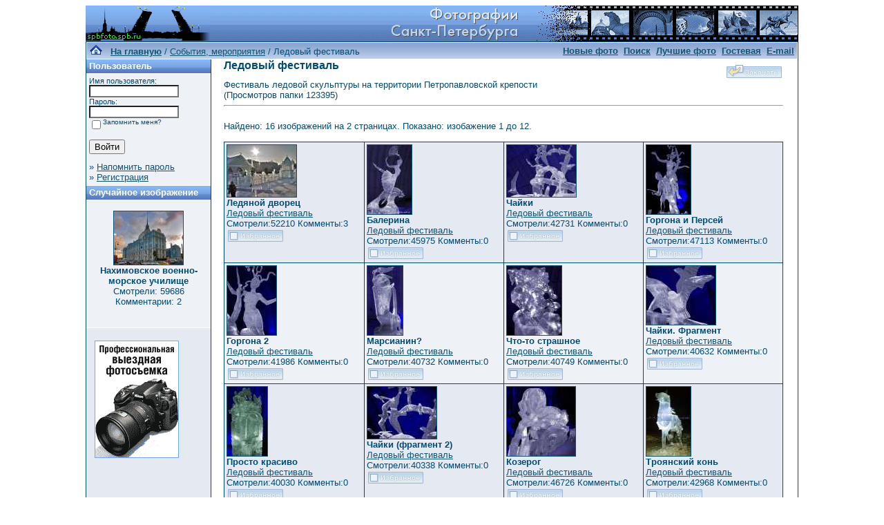

--- FILE ---
content_type: text/html; charset=windows-1251
request_url: http://spbfoto.spb.ru/foto/categories.php?cat_id=8&sessionid=jgjnubluidng4jp7b34arvbfk4
body_size: 5327
content:
<title>Ледовый фестиваль. Фото Петербурга. </title>
<!DOCTYPE HTML PUBLIC "-//W3C//DTD HTML 4.01 Transitional//EN">


<html dir="ltr">
<head>
<title>Петербург фото. Банк фотографий Санкт-Петербурга</title>
<meta name="description" content="Фото Петербурга - систематизированный каталог фотографий Санкт-Петербурга и фото его окрестностей: достопримечательности, дворы, события и мероприятия, жанровые фотографии.
Исторические места Петербурга представлены большим количеством интересных фотографий и фотоальбомами: Петропавловская крепость, Эрмитаж, Исаакиевский собор, Юсуповский дворец, Спас-на-Крови, Летний сад, Петергоф, Пушкин, Павловск, памятники и скульптуры и т.д. Фотографии имеют описания и исторические справки. Особый интерес представляют фото категории Питерский жанр, а именно фотоальбом Дворы Петербурга.
Галерея фото питерских дворов. Картинки и открытки СПб. Карта Санкт-Петербурга. Фотосайт и коллекция картинок Петербурга. Скачать красивые фотки города Питер и домов.">
<meta name="keywords" content="фотографии Петербург фото фотогалерея виды Санкт-Петербург Питер фотки сайт фотосайт домов города скачать красивые галерея открытки картинки карта Петербург СПб Ленинград Петропавловка ограда решетка Нева Исаакиевский собор Медный всадник Эрмитаж">
<meta http-equiv="content-type" content="text/html; charset=windows-1251" />
<link rel="stylesheet" href="./templates/blue/style.css" />
</head>
<body bgcolor="#FFFFFF" text="#0F5475" link="#0F5475" vlink="#0F5475" alink="#0F5475">


<table width="1000" border="0" cellspacing="0" cellpadding="0" align="center" background="./templates/blue/images/logo.gif">
  <tr> 
    <td width="1000" height="52"> 
            <table cellpadding="0" cellspacing="0" width="180" height="50" background="./templates/blue/images/logo2.gif" width"180" height="50">
                <tr>
                    <td width="199" align="center">
                        <a href="../../../index.htm">
                        <img border="0" src="./templates/blue/images/spacer.gif" width="178" height="48" alt="Фото Петербурга. На главную страницу"></a></td>
                </tr>
            </table>
    </td>
  </tr>
  <tr> 
    <td class="bordercolor" width="800"> 
      <table width="1000" border="0" cellspacing="1" cellpadding="0">
        <tr> 
          <td class="tablebgcolor"> 
            <table width="738" border="0" cellspacing="1" cellpadding="0">
              <tr> 
                <td height="23"> 
                  <table width="1028" border="0" cellspacing="0" cellpadding="0" background="./templates/blue/images/navbar.gif" height="23">
                    <tr> 
                      <td><img src="./templates/blue/images/spacer.gif" width="4" height="4" alt="" /><span class="clickstream"><a href="./index.php?sessionid=jgjnubluidng4jp7b34arvbfk4" class="clickstream"><img src="http://spbfoto.spb.ru/foto/home.png" border="0"></a>&nbsp;&nbsp;&nbsp;<a href="./index.php?sessionid=jgjnubluidng4jp7b34arvbfk4" class="clickstream"><b>На главную</b></a>&nbsp;/&nbsp;<a href="./categories.php?cat_id=5&amp;sessionid=jgjnubluidng4jp7b34arvbfk4" class="clickstream">События, мероприятия</a>&nbsp;/&nbsp;Ледовый фестиваль</span></td>
                      <td align="right">
						<a href="./search.php?search_new_images=1&amp;sessionid=jgjnubluidng4jp7b34arvbfk4"><b>Новые фото</b></a>&nbsp;
						<a href="./search.php?sessionid=jgjnubluidng4jp7b34arvbfk4"><b>Поиск</a>&nbsp;
                        <a href="./top.php?sessionid=jgjnubluidng4jp7b34arvbfk4"><b>Лучшие фото</b></a> 
                        &nbsp;<a href="../gess/">Гостевая</a>&nbsp;&nbsp;<a href="mailto:taruba@yandex.ru">E-mail</a>&nbsp;</b>
					  </td>
                    </tr>
                  </table>
                </td>
              </tr>
            </table>
            <table width="901" border="0" cellspacing="0" cellpadding="0">
              <tr> 
                <td width="180" class="row2" valign="top"> 
                  <table width="180" border="0" cellspacing="0" cellpadding="0">
                    <tr> 
                      <td class="head2" height="20" background="./templates/blue/images/cat.gif"><img src="./templates/blue/images/spacer.gif" alt="" width="4" height="4" />Пользователь</td>
                    </tr>
                    <tr> 
                      <td class="tablebgcolor"><img src="./templates/blue/images/spacer.gif" alt="" width="1" height="1" /></td>
                    </tr>
                    <tr> 
                      <td align="center" class="row1"><table width="100%" border="0" cellpadding="4" cellspacing="0">
  <tr> 
    <td valign="top" align="left"> 
      <form action="./login.php?sessionid=jgjnubluidng4jp7b34arvbfk4" method="post">
        Имя пользователя:<br />
        <input type="text" size="10" name="user_name" class="logininput" />
        <br />
        Пароль:<br />
        <input type="password" size="10" name="user_password" class="logininput" />
        <br />
        <table border="0" cellspacing="0" cellpadding="0">
          <tr valign="top"> 
            <td><input type="checkbox" name="auto_login" value="1" /></td>
            <td><span class="smalltext">Запомнить меня?</span></td>
          </tr>
        </table>
        <br />
		<input type="submit" value="Войти" />
      </form>
      » <a href="./member.php?action=lostpassword&amp;sessionid=jgjnubluidng4jp7b34arvbfk4">Напомнить пароль</a><br />
	  » <a href="./register.php?sessionid=jgjnubluidng4jp7b34arvbfk4">Регистрация</a></td>
  </tr>
</table>
</td>
                    </tr>
                    <tr> 
                      <td class="tablebgcolor"><img src="./templates/blue/images/spacer.gif" alt="" width="1" height="1" /></td>
                    </tr>
                  </table>
				                    <table width="180" border="0" cellspacing="0" cellpadding="0">
                    <tr> 
                      <td class="head2" height="20" background="./templates/blue/images/cat.gif"> <img src="../../default/./templates/blue/images/spacer.gif" alt="" width="4" height="4" />Случайное изображение</td>
                    </tr>
                    <tr> 
                      <td class="tablebgcolor"><img src="../../default/./templates/blue/images/spacer.gif" alt="" width="1" height="1" /></td>
                    </tr>
                    <tr> 
                      <td align="center" class="row1">
					    <br />
                        <a href="./details.php?image_id=844&amp;sessionid=jgjnubluidng4jp7b34arvbfk4"><img src="./data/thumbnails/1/DSC_2092.jpg" border="1" width="100" height="77" alt="Нахимовское военно-морское училище" /></a><br /><b>Нахимовское военно-морское училище</b><br />
<a>Смотрели: 59686<br />
Комментарии: 2<br />						<br />
                        <br />
                      </td>
                    </tr>
                    <tr> 
                      <td class="tablebgcolor"><img src="../../default/./templates/blue/images/spacer.gif" alt="" width="1" height="1" /></td>
                    </tr>
                  </table>
				  
<!-- Яндекс.Директ -->
<div id="yandex_ad"></div>
<script type="text/javascript">
(function(w, d, n, s, t) {
w[n] = w[n] || [];
w[n].push(function() {
Ya.Direct.insertInto(36882, "yandex_ad", {
site_charset: "windows-1251",
ad_format: "direct",
font_size: 0.9,
type: "vertical",
limit: 4,
title_font_size: 1,
site_bg_color: "FFFFFF",
header_bg_color: "6699CC",
title_color: "006699",
url_color: "006699",
text_color: "000000",
hover_color: "6699CC",
favicon: true
});
});
t = d.documentElement.firstChild;
s = d.createElement("script");
s.type = "text/javascript";
s.src = "http://an.yandex.ru/system/context.js";
s.setAttribute("async", "true");
t.insertBefore(s, t.firstChild);
})(window, document, "yandex_context_callbacks");
</script>
<br />
                     <table>  
                       <td align="center" valign="center" width="140" height="170" class="row2"> 
<noindex><nofollow><a href="https://fotaru.ru"><img src="https://spbfoto.spb.ru/foto/templates/blue/fotograf.gif" 
title="Профессиональная выездная техническая и предметная фотосъемка" 
alt="Профессиональная выездная техническая и предметная фотосъемка"></a></noindex></nofollow>
                     </table> 


				</td>
                <td width="1" class="bordercolor" valign="top"><img src="./templates/blue/images/spacer.gif" alt="" width="1" height="1" /></td>
                <td width="18" valign="top"><img src="./templates/blue/images/spacer.gif" alt="" width="18" height="18" /></td>
                <td width="710" valign="top">
                  <table width="100%" border="0" cellspacing="0" cellpadding="0">
                    <tr>
                      <td><b class="title"><h1>Ледовый фестиваль</h1></b></td>
                      <td align="right" valign="bottom"><img src="./templates/blue/images/upload_off.gif" border="0" alt="" /></td>
                    </tr>
                  </table>
                  Фестиваль ледовой скульптуры на территории Петропавловской крепости <br> (Просмотров папки 123395) 
                  <hr size="1" />
                  				  <br />
				  Найдено: 16 изображений на 2 страницах. Показано: изобажение 1 до 12.				  <br />
				  <br />
                   
                  				  <table width="810" border="0" cellspacing="0" cellpadding="0">
                    <tr> 
                      <td class="head1"><table width="100%" border="0" cellpadding="3" cellspacing="1">
<tr class="imagerow1">
<td width="25%" valign="top">
<!-- you wish detail page in a small javascript open window, use <a href="./details.php?image_id=530&amp;sessionid=jgjnubluidng4jp7b34arvbfk4" onclick="opendetailwindow()" target="detailwindow"><img src="./data/thumbnails/8/leddvor.jpg" border="1" width="100" height="75" alt="Ледяной дворец" /></a> -->
<a href="./details.php?image_id=530&amp;sessionid=jgjnubluidng4jp7b34arvbfk4"><img src="./data/thumbnails/8/leddvor.jpg" border="1" width="100" height="75" alt="Ледяной дворец" /></a><br />
<b>Ледяной дворец</b>  
<br />
<a href="./categories.php?cat_id=8&amp;sessionid=jgjnubluidng4jp7b34arvbfk4">Ледовый фестиваль</a><br />
<a>Смотрели:52210 Комменты:3<br />
<img src="./templates/blue/images/lightbox_off.gif" border="0" alt="" />
</td>
<td width="25%" valign="top">
<!-- you wish detail page in a small javascript open window, use <a href="./details.php?image_id=36&amp;sessionid=jgjnubluidng4jp7b34arvbfk4" onclick="opendetailwindow()" target="detailwindow"><img src="./data/thumbnails/8/led1.jpg" border="1" width="64" height="100" alt="Балерина" /></a> -->
<a href="./details.php?image_id=36&amp;sessionid=jgjnubluidng4jp7b34arvbfk4"><img src="./data/thumbnails/8/led1.jpg" border="1" width="64" height="100" alt="Балерина" /></a><br />
<b>Балерина</b>  
<br />
<a href="./categories.php?cat_id=8&amp;sessionid=jgjnubluidng4jp7b34arvbfk4">Ледовый фестиваль</a><br />
<a>Смотрели:45975 Комменты:0<br />
<img src="./templates/blue/images/lightbox_off.gif" border="0" alt="" />
</td>
<td width="25%" valign="top">
<!-- you wish detail page in a small javascript open window, use <a href="./details.php?image_id=37&amp;sessionid=jgjnubluidng4jp7b34arvbfk4" onclick="opendetailwindow()" target="detailwindow"><img src="./data/thumbnails/8/led2.jpg" border="1" width="100" height="75" alt="Чайки" /></a> -->
<a href="./details.php?image_id=37&amp;sessionid=jgjnubluidng4jp7b34arvbfk4"><img src="./data/thumbnails/8/led2.jpg" border="1" width="100" height="75" alt="Чайки" /></a><br />
<b>Чайки</b>  
<br />
<a href="./categories.php?cat_id=8&amp;sessionid=jgjnubluidng4jp7b34arvbfk4">Ледовый фестиваль</a><br />
<a>Смотрели:42731 Комменты:0<br />
<img src="./templates/blue/images/lightbox_off.gif" border="0" alt="" />
</td>
<td width="25%" valign="top">
<!-- you wish detail page in a small javascript open window, use <a href="./details.php?image_id=38&amp;sessionid=jgjnubluidng4jp7b34arvbfk4" onclick="opendetailwindow()" target="detailwindow"><img src="./data/thumbnails/8/led3.jpg" border="1" width="64" height="100" alt="Горгона и Персей" /></a> -->
<a href="./details.php?image_id=38&amp;sessionid=jgjnubluidng4jp7b34arvbfk4"><img src="./data/thumbnails/8/led3.jpg" border="1" width="64" height="100" alt="Горгона и Персей" /></a><br />
<b>Горгона и Персей</b>  
<br />
<a href="./categories.php?cat_id=8&amp;sessionid=jgjnubluidng4jp7b34arvbfk4">Ледовый фестиваль</a><br />
<a>Смотрели:47113 Комменты:0<br />
<img src="./templates/blue/images/lightbox_off.gif" border="0" alt="" />
</td>
</tr>
<tr class="imagerow2">
<td width="25%" valign="top">
<!-- you wish detail page in a small javascript open window, use <a href="./details.php?image_id=39&amp;sessionid=jgjnubluidng4jp7b34arvbfk4" onclick="opendetailwindow()" target="detailwindow"><img src="./data/thumbnails/8/led4.jpg" border="1" width="71" height="100" alt="Горгона 2" /></a> -->
<a href="./details.php?image_id=39&amp;sessionid=jgjnubluidng4jp7b34arvbfk4"><img src="./data/thumbnails/8/led4.jpg" border="1" width="71" height="100" alt="Горгона 2" /></a><br />
<b>Горгона 2</b>  
<br />
<a href="./categories.php?cat_id=8&amp;sessionid=jgjnubluidng4jp7b34arvbfk4">Ледовый фестиваль</a><br />
<a>Смотрели:41986 Комменты:0<br />
<img src="./templates/blue/images/lightbox_off.gif" border="0" alt="" />
</td>
<td width="25%" valign="top">
<!-- you wish detail page in a small javascript open window, use <a href="./details.php?image_id=40&amp;sessionid=jgjnubluidng4jp7b34arvbfk4" onclick="opendetailwindow()" target="detailwindow"><img src="./data/thumbnails/8/led5.jpg" border="1" width="51" height="100" alt="Марсианин?" /></a> -->
<a href="./details.php?image_id=40&amp;sessionid=jgjnubluidng4jp7b34arvbfk4"><img src="./data/thumbnails/8/led5.jpg" border="1" width="51" height="100" alt="Марсианин?" /></a><br />
<b>Марсианин?</b>  
<br />
<a href="./categories.php?cat_id=8&amp;sessionid=jgjnubluidng4jp7b34arvbfk4">Ледовый фестиваль</a><br />
<a>Смотрели:40732 Комменты:0<br />
<img src="./templates/blue/images/lightbox_off.gif" border="0" alt="" />
</td>
<td width="25%" valign="top">
<!-- you wish detail page in a small javascript open window, use <a href="./details.php?image_id=41&amp;sessionid=jgjnubluidng4jp7b34arvbfk4" onclick="opendetailwindow()" target="detailwindow"><img src="./data/thumbnails/8/led6.jpg" border="1" width="79" height="100" alt="Что-то страшное" /></a> -->
<a href="./details.php?image_id=41&amp;sessionid=jgjnubluidng4jp7b34arvbfk4"><img src="./data/thumbnails/8/led6.jpg" border="1" width="79" height="100" alt="Что-то страшное" /></a><br />
<b>Что-то страшное</b>  
<br />
<a href="./categories.php?cat_id=8&amp;sessionid=jgjnubluidng4jp7b34arvbfk4">Ледовый фестиваль</a><br />
<a>Смотрели:40749 Комменты:0<br />
<img src="./templates/blue/images/lightbox_off.gif" border="0" alt="" />
</td>
<td width="25%" valign="top">
<!-- you wish detail page in a small javascript open window, use <a href="./details.php?image_id=42&amp;sessionid=jgjnubluidng4jp7b34arvbfk4" onclick="opendetailwindow()" target="detailwindow"><img src="./data/thumbnails/8/led7.jpg" border="1" width="100" height="85" alt="Чайки. Фрагмент" /></a> -->
<a href="./details.php?image_id=42&amp;sessionid=jgjnubluidng4jp7b34arvbfk4"><img src="./data/thumbnails/8/led7.jpg" border="1" width="100" height="85" alt="Чайки. Фрагмент" /></a><br />
<b>Чайки. Фрагмент</b>  
<br />
<a href="./categories.php?cat_id=8&amp;sessionid=jgjnubluidng4jp7b34arvbfk4">Ледовый фестиваль</a><br />
<a>Смотрели:40632 Комменты:0<br />
<img src="./templates/blue/images/lightbox_off.gif" border="0" alt="" />
</td>
</tr>
<tr class="imagerow1">
<td width="25%" valign="top">
<!-- you wish detail page in a small javascript open window, use <a href="./details.php?image_id=43&amp;sessionid=jgjnubluidng4jp7b34arvbfk4" onclick="opendetailwindow()" target="detailwindow"><img src="./data/thumbnails/8/led8.jpg" border="1" width="58" height="100" alt="Просто красиво" /></a> -->
<a href="./details.php?image_id=43&amp;sessionid=jgjnubluidng4jp7b34arvbfk4"><img src="./data/thumbnails/8/led8.jpg" border="1" width="58" height="100" alt="Просто красиво" /></a><br />
<b>Просто красиво</b>  
<br />
<a href="./categories.php?cat_id=8&amp;sessionid=jgjnubluidng4jp7b34arvbfk4">Ледовый фестиваль</a><br />
<a>Смотрели:40030 Комменты:0<br />
<img src="./templates/blue/images/lightbox_off.gif" border="0" alt="" />
</td>
<td width="25%" valign="top">
<!-- you wish detail page in a small javascript open window, use <a href="./details.php?image_id=44&amp;sessionid=jgjnubluidng4jp7b34arvbfk4" onclick="opendetailwindow()" target="detailwindow"><img src="./data/thumbnails/8/led9.jpg" border="1" width="100" height="75" alt="Чайки (фрагмент 2)" /></a> -->
<a href="./details.php?image_id=44&amp;sessionid=jgjnubluidng4jp7b34arvbfk4"><img src="./data/thumbnails/8/led9.jpg" border="1" width="100" height="75" alt="Чайки (фрагмент 2)" /></a><br />
<b>Чайки (фрагмент 2)</b>  
<br />
<a href="./categories.php?cat_id=8&amp;sessionid=jgjnubluidng4jp7b34arvbfk4">Ледовый фестиваль</a><br />
<a>Смотрели:40338 Комменты:0<br />
<img src="./templates/blue/images/lightbox_off.gif" border="0" alt="" />
</td>
<td width="25%" valign="top">
<!-- you wish detail page in a small javascript open window, use <a href="./details.php?image_id=45&amp;sessionid=jgjnubluidng4jp7b34arvbfk4" onclick="opendetailwindow()" target="detailwindow"><img src="./data/thumbnails/8/led10.jpg" border="1" width="99" height="100" alt="Козерог" /></a> -->
<a href="./details.php?image_id=45&amp;sessionid=jgjnubluidng4jp7b34arvbfk4"><img src="./data/thumbnails/8/led10.jpg" border="1" width="99" height="100" alt="Козерог" /></a><br />
<b>Козерог</b>  
<br />
<a href="./categories.php?cat_id=8&amp;sessionid=jgjnubluidng4jp7b34arvbfk4">Ледовый фестиваль</a><br />
<a>Смотрели:46726 Комменты:0<br />
<img src="./templates/blue/images/lightbox_off.gif" border="0" alt="" />
</td>
<td width="25%" valign="top">
<!-- you wish detail page in a small javascript open window, use <a href="./details.php?image_id=24&amp;sessionid=jgjnubluidng4jp7b34arvbfk4" onclick="opendetailwindow()" target="detailwindow"><img src="./data/thumbnails/8/ledtroja.jpg" border="1" width="64" height="100" alt="Троянский конь" /></a> -->
<a href="./details.php?image_id=24&amp;sessionid=jgjnubluidng4jp7b34arvbfk4"><img src="./data/thumbnails/8/ledtroja.jpg" border="1" width="64" height="100" alt="Троянский конь" /></a><br />
<b>Троянский конь</b>  
<br />
<a href="./categories.php?cat_id=8&amp;sessionid=jgjnubluidng4jp7b34arvbfk4">Ледовый фестиваль</a><br />
<a>Смотрели:42968 Комменты:0<br />
<img src="./templates/blue/images/lightbox_off.gif" border="0" alt="" />
</td>
</tr>
</table>
</td>
                    </tr>
                  </table>
				                    <br />
				  <b class="pagingon">1</b>&nbsp;&nbsp;<a href="categories.php?cat_id=8&amp;sessionid=jgjnubluidng4jp7b34arvbfk4&amp;page=2" class="paging">2</a>&nbsp;&nbsp;<a href="categories.php?cat_id=8&amp;sessionid=jgjnubluidng4jp7b34arvbfk4&amp;page=2" class="paging">&raquo;</a>&nbsp;&nbsp;<a href="categories.php?cat_id=8&amp;sessionid=jgjnubluidng4jp7b34arvbfk4&amp;page=2" class="paging">Последняя страница &raquo;</a>				  <br />
				  <br />
                  <table width="100%" border="0" cellspacing="0" cellpadding="0">
                    <tr> 
                      <td><form method="post" name="jumpbox" action="./categories.php?sessionid=jgjnubluidng4jp7b34arvbfk4">
  <table border="0" cellspacing="0" cellpadding="0">
    <tr> 
      <td valign="bottom">
<select name="cat_id" onchange="if (this.options[this.selectedIndex].value != 0){ forms['jumpbox'].submit() }" class="categoryselect">
<option value="0">Выберите категорию</option>
<option value="0">-------------------------------</option>
<option value="1" class="dropdownmarker">Фото Петербурга</option>
<option value="3">-- Петропавловская крепость</option>
<option value="2">-- Исаакиевский собор</option>
<option value="32">-- Эрмитаж</option>
<option value="40">---- Рыцарский зал Эрмитажа</option>
<option value="41">---- Египетский зал Эрмитажа</option>
<option value="42">---- Греческий зал Эрмитажа</option>
<option value="43">---- Зал Кановы. Эрмитаж</option>
<option value="45">---- Площадка Парадной лестницы Эрмитажа</option>
<option value="46">---- Интерьеры Эрмитажа и Зимнего дворца</option>
<option value="19">-- Юсуповский дворец</option>
<option value="27">-- Спас-на-Крови</option>
<option value="39">-- Русский музей</option>
<option value="33">-- Летний&nbsp;сад</option>
<option value="13">-- Петергоф (Петродворец)</option>
<option value="28">-- Царское село&nbsp;(Пушкин)</option>
<option value="29">-- Павловск</option>
<option value="4">-- Памятники Санкт-Петербурга</option>
<option value="15">---- Медный всадник</option>
<option value="12">-- Решетки и ограды</option>
<option value="5" class="dropdownmarker">События, мероприятия</option>
<option value="9">-- Карнавалы</option>
<option value="7">-- Песчаный фестиваль</option>
<option value="8" selected="selected">-- Ледовый фестиваль</option>
<option value="35" class="dropdownmarker">3D сферические панорамы Петербурга</option>
<option value="6" class="dropdownmarker">Питерский жанр</option>
<option value="11">-- Дворы Петербурга</option>
<option value="10">-- Питерские затылки</option>
<option value="24">-- Фонари&nbsp;Петербурга</option>
<option value="16" class="dropdownmarker">Остальные фото</option>
<option value="17">-- Интересный ракурс</option>
<option value="36">-- Интерьеры</option>
<option value="37">---- Интерьеры простые</option>
<option value="38">---- Панорамные интерьеры</option>
</select>
</td>
      <td valign="top"> 
        <input type="submit" value="Перейти" />
      </td>
    </tr>
  </table>
</form>
</td>
                      <td align="right"><form method="post" action="categories.php?cat_id=8&amp;sessionid=jgjnubluidng4jp7b34arvbfk4">
  <table border="0" cellspacing="0" cellpadding="0">
    <tr> 
      <td>Изображений на страницу:&nbsp;</td>
      <td>
<select name="setperpage" class="setperpageselect">
<option value="4">4</option>
<option value="8">8</option>
<option value="12" selected="selected">12</option>
<option value="16">16</option>
<option value="20">20</option>
<option value="24">24</option>
<option value="28">28</option>
<option value="32">32</option>
<option value="36">36</option>
<option value="40">40</option>
</select>
<input type="hidden" name="cat_id" value="8" />
</td>
      <td> 
        <input type="submit" value="Перейти" name="submit" />
      </td>
    </tr>
  </table>
</form>
</td>
                    </tr>
                  </table>
                  <p>&nbsp;</p>
				</td>
                <td width="19" valign="top"><img src="./templates/blue/images/spacer.gif" alt="" width="19" height="19" /></td>
              </tr>
            </table>
          </td>
        </tr>
      </table>
    </td>
  </tr>
</table>
<style type="text/css">
<!--
.style1 {
	font-family: Arial, Helvetica, sans-serif;
	font-size: 9px;
}
-->
</style>
<style>
.ssill {
position:absolute;
left:-9999px;
}
</style>
<p></p>
<p align="center">
<table width="1000" border="0" cellpadding="5">
  <tr>
    <th width="250" valign="bottom" scope="col" ><span class="style1">Партнеры сайта:</span></th>
    <th width="460" scope="col"><span class="style1">Copyright &copy; 2002-2026 <a href="mailto:taruba@yandex.ru"><b>Rustam Taychinov</b><a/> <br/>
Powered by FORimages Copyright <br />
&copy; 2002 FORhomepages.de<br />
</a></th>
    <th width="250" valign="bottom" scope="col"><span class="style1">Объявления:</span></th>
  </tr>
  
  <tr>
    <td width="250" valign="top" rowspan="2"><p align="center">
    <script type="text/javascript">
<!--
var _acic=;(function(){var e=document.createElement("script");e.type="text/javascript";e.async=true;e.src="https://www.acint.net/aci.js";var t=document.getElementsByTagName("script")[0];t.parentNode.insertBefore(e,t)})()
//-->
</script>    </td>
    <td width="460"><p align="center"><NOINDEX><nofollow><a href="http://FishingPiter.ru"><img src="banner.gif" alt="Рыбалка в Питере" title="Рыбалка в Питере" border="0" width="460" height="60" /></a></nofollow></NOINDEX></p>    </td>
    <td width="250" valign="top" rowspan="2"><p align="center">
        </td>
  </tr>
  <tr>
    <td><div align="center">
          </div></td>
  </tr>
</table>
<!-- Yandex.Metrika counter -->
<script type="text/javascript">
(function (d, w, c) {
    (w[c] = w[c] || []).push(function() {
        try {
            w.yaCounter25464668 = new Ya.Metrika({id:25464668,
                    clickmap:true,
                    trackLinks:true,
                    accurateTrackBounce:true});
        } catch(e) { }
    });

    var n = d.getElementsByTagName("script")[0],
        s = d.createElement("script"),
        f = function () { n.parentNode.insertBefore(s, n); };
    s.type = "text/javascript";
    s.async = true;
    s.src = (d.location.protocol == "https:" ? "https:" : "http:") + "//mc.yandex.ru/metrika/watch.js";

    if (w.opera == "[object Opera]") {
        d.addEventListener("DOMContentLoaded", f, false);
    } else { f(); }
})(document, window, "yandex_metrika_callbacks");
</script>

<!-- /Yandex.Metrika counter -->


</body>
</html>